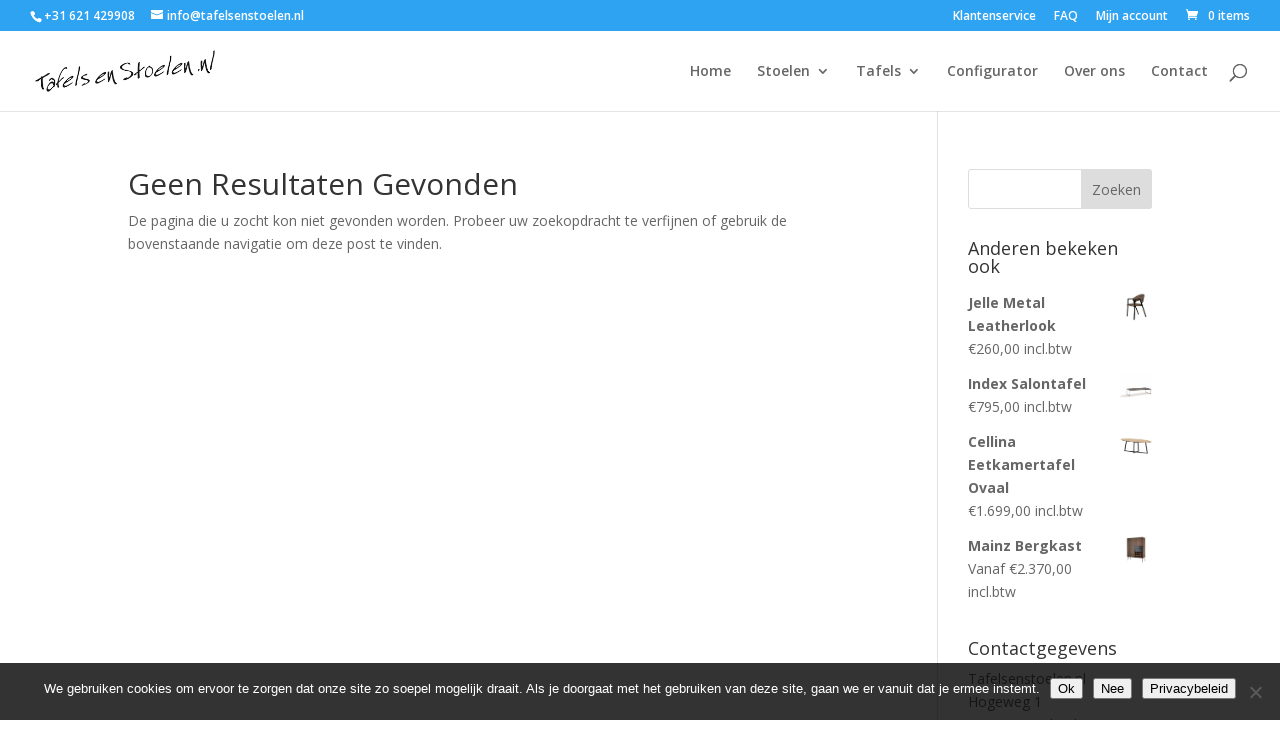

--- FILE ---
content_type: text/css
request_url: https://www.tafelsenstoelen.nl/wp-content/themes/divi-child/style.css?ver=4.27.1
body_size: 5
content:
/*
Theme Name:   Divi Child
Theme URI:    https://www.elegantthemes.com/gallery/divi
Description:  Divi Child Theme
Author:       Elegant Themes
Author URI:   https://www.elegantthemes.com
Template:     Divi
Version:      1.0.0
*/


/* =Theme customization starts here
-------------------------------------------------------*/


--- FILE ---
content_type: text/css
request_url: https://www.tafelsenstoelen.nl/wp-content/et-cache/global/et-divi-customizer-global.min.css?ver=1767175585
body_size: 121
content:
.woocommerce-page span.onsale,.woocommerce span.onsale{background:#7ba800!important}.woocommerce-page span.onsale,.woocommerce span.onsale{font-size:17px;padding:7px 7px!important;top:1px!important}.woocommerce a.button,.woocommerce a.button.alt,.woocommerce a.button.alt:hover,.woocommerce a.button:hover,.woocommerce-page a.button,.woocommerce-page a.button.alt,.woocommerce-page a.button.alt:hover,.woocommerce-page a.button:hover,.woocommerce button.button,.woocommerce button.button.alt,.woocommerce-page button.button,.woocommerce-page button.button.alt,.woocommerce button.button:hover,.woocommerce button.button.alt:hover,.woocommerce-page button.button:hover,.woocommerce-page button.button.alt:hover{color:#7ba800!important}.woocommerce .woocommerce-error,.woocommerce .woocommerce-info,.woocommerce .woocommerce-message{color:#7ba800!important;background:#7ba800!important}.woocommerce .woocommerce-message{color:#ffffff!important}.entry-summary p.price ins{color:#7ba800!important}.woocommerce div.product .stock{color:#333}.woocommerce div.product form.cart .reset_variations{color:#333}.sku_wrapper{display:none}